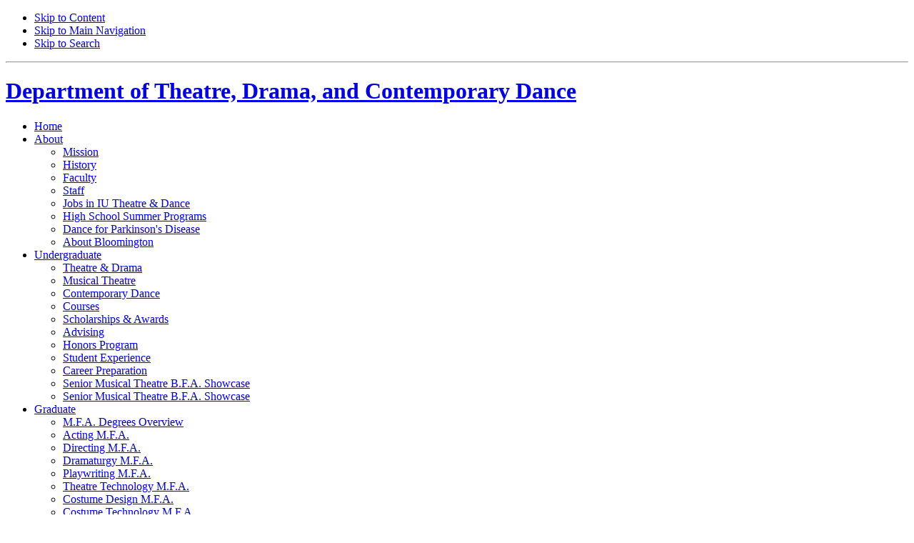

--- FILE ---
content_type: text/html; charset=UTF-8
request_url: https://theatre.indiana.edu/about/company/d-f/francisco_ava.html
body_size: 7481
content:
<!DOCTYPE HTML><html class="no-js ie9" itemscope="itemscope" itemtype="http://schema.org/Webpage" lang="en">
<head prefix="og: http://ogp.me/ns# profile: http://ogp.me/ns/profile# article: http://ogp.me/ns/article#">
    <meta charset="utf-8"/>
    <meta content="width=device-width, initial-scale=1.0" name="viewport"/>
    <title>Ava Francisco:&#160;Department of Theatre, Drama, and Contemporary Dance:&#160;Indiana University Bloomington</title>
    
    <meta content="Profile for Ava Francisco" name="description"/>
    
    <meta content="IE=edge" http-equiv="X-UA-Compatible"/>
    <link href="https://assets.iu.edu/favicon.ico" rel="shortcut icon" type="image/x-icon"/> 
    <link href="https://theatre.indiana.edu/about/company/d-f/francisco_ava.html" itemprop="url" rel="canonical"/>
    
    <meta content="Ava Francisco" property="og:title"/>
    <meta content="Profile for Ava Francisco" property="og:description"/>
    <meta content="website" property="og:type"/>
    <meta content="https://theatre.indiana.edu/about/company/d-f/francisco_ava.html" property="og:url"/>
    <meta content="Department of Theatre, Drama, and Contemporary Dance" property="og:site_name"/>
    <meta content="en_US" property="og:locale"/>
    
    
    <meta content="Ava Francisco" name="twitter:title"/>
    <meta content="Profile for Ava Francisco" name="twitter:description"/>
    <meta content="summary_large_image" name="twitter:card"/>
    <meta content="@iutheatre" name="twitter:site"/><meta content="@iutheatre" name="twitter:creator"/>
    
    <meta content="Ava Francisco" itemprop="name"/>
    <meta content="Profile for Ava Francisco" itemprop="description"/>
    
    

        
        <system-region name="DEFAULT"><link href="https://fonts.iu.edu/style.css?family=BentonSans:regular,bold|BentonSansCond:regular|GeorgiaPro:regular" rel="stylesheet"/> <link href="https://unitbase.college.indiana.edu/_assets/css/icon-font.css" rel="stylesheet"/> <!-- Include Stylesheets --> <link href="https://unitbase.college.indiana.edu/_assets/css/global.css" rel="stylesheet" type="text/css"/> <link href="https://assets.iu.edu/brand/3.3.x/brand.min.css?2023-07-13" rel="stylesheet" type="text/css"/> <link href="https://unitbase.college.indiana.edu/_assets/css/search.css" rel="stylesheet" type="text/css"/> <link href="https://unitbase.college.indiana.edu/_assets/css/unit.css" rel="stylesheet" type="text/css"/> <link href="/_assets/css/site.css" rel="stylesheet" type="text/css"/></system-region>    <!-- <system-region name="CSS-SITEIMPROVE"/> -->
    
    

        
        <script src="https://assets.iu.edu/web/1.5/libs/modernizr.min.js" type="text/javascript">// 

// </script>    

        
        <script>// 
(function(w,d,s,l,i){w[l]=w[l]||[];w[l].push({'gtm.start':
new Date().getTime(),event:'gtm.js'});var f=d.getElementsByTagName(s)[0],
j=d.createElement(s),dl=l!='dataLayer'?'&amp;l='+l:'';j.async=true;j.src=
'//www.googletagmanager.com/gtm.js?id='+i+dl;f.parentNode.insertBefore(j,f);
})(window,document,'script','dataLayer','GTM-WJFT899');
// </script></head>
<body class="mahogany">
    

        
        <noscript><iframe height="0" src="https://www.googletagmanager.com/ns.html?id=GTM-WJFT899" width="0"></iframe></noscript>    

        
        <div id="skipnav">
<ul>
<li><a href="#content">Skip to Content</a></li>
<li><a href="#nav-main">Skip to Main Navigation</a></li>
<li><a href="#search">Skip to Search</a></li>
</ul>
<hr/>
</div>    

        
        <div><!-- #passthrough #passthrough --></div>    <div class="off-canvas-wrap" data-offcanvas="">
        

        

        
        
        <div data-url="https://assets.iu.edu/brand/3.3.x/header-iub.html" id="brand-data-url"></div>

        
    
    
        

        

        
        
        <div data-url="https://assets.iu.edu/search/2.x/search.html" id="search-data-url"></div>

        
    
    
        <div class="inner-wrap">
            <header class="site-name" itemscope="itemscope" itemtype="http://schema.org/CollegeOrUniversity">
                <div class="row pad">
                    
                    

        
        <h1 itemprop="department"><a href="/index.html"><span>Department of</span> Theatre, Drama, and Contemporary Dance</a></h1>                </div>
            </header>
            <nav role="navigation" aria-label="Main navigation" id="nav-main" itemscope="itemscope" itemtype="http://schema.org/SiteNavigationElement" class="main hide-for-medium-down show-for-large-up dropdown"><ul class="row pad"><li class="show-on-sticky home"><a href="https://theatre.indiana.edu">Home</a></li><li class="first"><a href="https://theatre.indiana.edu/about/index.html" itemprop="url"><span itemprop="name">About</span></a><ul class="children"><li><a href="https://theatre.indiana.edu/about/mission.html" itemprop="url"><span itemprop="name">Mission</span></a></li><li><a href="https://theatre.indiana.edu/about/history.html" itemprop="url"><span itemprop="name">History</span></a></li><li><a href="https://theatre.indiana.edu/about/faculty/index.html" itemprop="url"><span itemprop="name">Faculty</span></a></li><li><a href="https://theatre.indiana.edu/about/staff/index.html" itemprop="url"><span itemprop="name">Staff</span></a></li><li><a href="https://theatre.indiana.edu/about/jobs.html" itemprop="url"><span itemprop="name">Jobs in IU Theatre <span class="plus">&amp;</span> Dance</span></a></li><li><a href="https://theatre.indiana.edu/about/high-school-summer-programs/index.html" itemprop="url"><span itemprop="name">High School Summer Programs</span></a></li><li><a href="https://theatre.indiana.edu/about/dance-for-parkinsons.html" itemprop="url"><span itemprop="name">Dance for Parkinson's Disease</span></a></li><li><a href="https://theatre.indiana.edu/about/about-bloomington.html" itemprop="url"><span itemprop="name">About Bloomington</span></a></li></ul></li><li><a href="https://theatre.indiana.edu/undergraduate/index.html" itemprop="url"><span itemprop="name">Undergraduate</span></a><ul class="children"><li><a href="https://theatre.indiana.edu/undergraduate/theatre-drama-ba/index.html" itemprop="url"><span itemprop="name">Theatre <span class="plus">&amp;</span> Drama</span></a></li><li><a href="https://theatre.indiana.edu/undergraduate/musical-theatre-bfa/index.html" itemprop="url"><span itemprop="name">Musical Theatre</span></a></li><li><a href="https://theatre.indiana.edu/undergraduate/contemporary-dance/index.html" itemprop="url"><span itemprop="name">Contemporary Dance</span></a></li><li><a href="https://theatre.indiana.edu/undergraduate/courses.html" itemprop="url"><span itemprop="name">Courses</span></a></li><li><a href="https://theatre.indiana.edu/undergraduate/scholarships-awards/index.html" itemprop="url"><span itemprop="name">Scholarships <span class="plus">&amp;</span> Awards</span></a></li><li><a href="https://theatre.indiana.edu/undergraduate/advising/index.html" itemprop="url"><span itemprop="name">Advising</span></a></li><li><a href="https://theatre.indiana.edu/undergraduate/honors-program.html" itemprop="url"><span itemprop="name">Honors Program</span></a></li><li><a href="https://theatre.indiana.edu/undergraduate/student-experience/index.html" itemprop="url"><span itemprop="name">Student Experience</span></a></li><li><a href="https://theatre.indiana.edu/undergraduate/career-preparation/index.html" itemprop="url"><span itemprop="name">Career Preparation</span></a></li><li><a href="https://theatre.indiana.edu/undergraduate/senior-showcase_2024.html" itemprop="url"><span itemprop="name">Senior Musical Theatre B.F.A. Showcase</span></a></li><li><a href="https://theatre.indiana.edu/undergraduate/senior-showcase.html" itemprop="url"><span itemprop="name">Senior Musical Theatre B.F.A. Showcase</span></a></li></ul></li><li><a href="https://theatre.indiana.edu/graduate/index.html" itemprop="url"><span itemprop="name">Graduate</span></a><ul class="children"><li><a href="https://theatre.indiana.edu/graduate/mfa-overview.html" itemprop="url"><span itemprop="name">M.F.A. Degrees Overview</span></a></li><li><a href="https://theatre.indiana.edu/graduate/acting-mfa/index.html" itemprop="url"><span itemprop="name">Acting M.F.A.</span></a></li><li><a href="https://theatre.indiana.edu/graduate/directing-mfa/index.html" itemprop="url"><span itemprop="name">Directing M.F.A.</span></a></li><li><a href="https://theatre.indiana.edu/graduate/dramaturgy-mfa/index.html" itemprop="url"><span itemprop="name">Dramaturgy M.F.A.</span></a></li><li><a href="https://theatre.indiana.edu/graduate/playwriting-mfa/index.html" itemprop="url"><span itemprop="name">Playwriting M.F.A.</span></a></li><li><a href="https://theatre.indiana.edu/graduate/theatre-technology.html" itemprop="url"><span itemprop="name">Theatre Technology M.F.A.</span></a></li><li><a href="https://theatre.indiana.edu/graduate/costume-design.html" itemprop="url"><span itemprop="name">Costume Design M.F.A.</span></a></li><li><a href="https://theatre.indiana.edu/graduate/costume-technology.html" itemprop="url"><span itemprop="name">Costume Technology M.F.A.</span></a></li><li><a href="https://theatre.indiana.edu/graduate/scenic-design.html" itemprop="url"><span itemprop="name">Scenic Design M.F.A.</span></a></li><li><a href="https://theatre.indiana.edu/graduate/lighting-design.html" itemprop="url"><span itemprop="name">Lighting Design M.F.A.</span></a></li><li><a href="https://theatre.indiana.edu/graduate/sound-design.html" itemprop="url"><span itemprop="name">Sound Design</span></a></li><li><a href="https://theatre.indiana.edu/graduate/financial-support/index.html" itemprop="url"><span itemprop="name">Financial Support</span></a></li><li><a href="https://theatre.indiana.edu/graduate/scholarships-awards/index.html" itemprop="url"><span itemprop="name">Scholarships <span class="plus">&amp;</span> Awards</span></a></li><li><a href="https://theatre.indiana.edu/graduate/career-preparation/index.html" itemprop="url"><span itemprop="name">Career Preparation</span></a></li><li><a href="https://theatre.indiana.edu/graduate/how-to-apply/index.html" itemprop="url"><span itemprop="name">How to Apply</span></a></li></ul></li><li><a href="https://theatre.indiana.edu/research-creative-activity/index.html" itemprop="url"><span itemprop="name">Research <span class="plus">&amp;</span> Creative Activity</span></a><ul class="children"><li><a href="https://theatre.indiana.edu/research-creative-activity/publications/index.html" itemprop="url"><span itemprop="name">Publications</span></a></li><li><a href="https://theatre.indiana.edu/research-creative-activity/creative-activity/index.html" itemprop="url"><span itemprop="name">Creative Activity</span></a></li><li><a href="https://theatre.indiana.edu/research-creative-activity/facilities-resources/index.html" itemprop="url"><span itemprop="name">Facilities <span class="plus">&amp;</span> Resources</span></a></li></ul></li><li><a href="https://theatre.indiana.edu/alumni-giving/index.html" itemprop="url"><span itemprop="name">Alumni <span class="plus">&amp;</span> Giving</span></a><ul class="children"><li><a href="https://theatre.indiana.edu/alumni-giving/giving-opportunities.html" itemprop="url"><span itemprop="name">Giving Opportunities</span></a></li><li><a href="https://theatre.indiana.edu/alumni-giving/theatre-circle/index.html" itemprop="url"><span itemprop="name">Theatre Circle</span></a></li><li><a href="https://theatre.indiana.edu/alumni-giving/stages-newsletter/index.html" itemprop="url"><span itemprop="name">Stages Newsletter</span></a></li><li><a href="https://theatre.indiana.edu/alumni-giving/alumni-news/index.html" itemprop="url"><span itemprop="name">Alumni News</span></a></li></ul></li><li><a href="https://theatre.indiana.edu/news-events/index.html" itemprop="url"><span itemprop="name">News</span></a><ul class="children"><li><a href="https://theatre.indiana.edu/news-events/guest-artists/index.html" itemprop="url"><span itemprop="name">Guest Artists</span></a></li><li><a href="https://theatre.indiana.edu/news-events/collins/index.html" itemprop="url"><span itemprop="name">Collins Memorial Lecture</span></a></li><li><a href="https://theatre.indiana.edu/news-events/media-resources/index.html" itemprop="url"><span itemprop="name">Media Resources <span class="plus">&amp;</span> Press Releases</span></a></li><li><a href="https://theatre.indiana.edu/news-events/news/index.html" itemprop="url"><span itemprop="name">Departmental News</span></a></li></ul></li><li class="last"><a href="https://theatre.indiana.edu/on-stage/index.html" itemprop="url"><span itemprop="name">On Stage</span></a><ul class="children"><li><a href="https://theatre.indiana.edu/on-stage/current-season/index.html" itemprop="url"><span itemprop="name">Current Season</span></a></li><li><a href="https://theatre.indiana.edu/on-stage/summer-theatre/index.html" itemprop="url"><span itemprop="name">IU Summer Theatre</span></a></li><li><a href="https://theatre.indiana.edu/on-stage/independent-projects.html" itemprop="url"><span itemprop="name">Independent Projects</span></a></li><li><a href="https://theatre.indiana.edu/on-stage/past-productions.html" itemprop="url"><span itemprop="name">Past Productions</span></a></li><li><a href="https://theatre.indiana.edu/on-stage/tickets/index.html" itemprop="url"><span itemprop="name">Ticket Information</span></a></li><li><a href="https://theatre.indiana.edu/on-stage/location-parking/index.html" itemprop="url"><span itemprop="name">Location <span class="plus">&amp;</span> Parking</span></a></li><li><a href="https://theatre.indiana.edu/on-stage/audition/index.html" itemprop="url"><span itemprop="name">Auditions</span></a></li><li><a href="https://theatre.indiana.edu/on-stage/become-an-usher/index.html" itemprop="url"><span itemprop="name">Become an Usher</span></a></li></ul></li><li class="show-on-sticky search"><a class="search-toggle" href="/search">Search</a></li></ul></nav><div class="nav-secondary hide-for-medium-down show-for-large-up"><div class="row pad"><ul class="inline separators" itemscope="itemscope" itemtype="http://schema.org/SiteNavigationElement"><li class="first"><a href="https://theatre.indiana.edu/contact/index.html" itemprop="url"><span itemprop="name">Contact</span></a></li><li class="last"><a href="https://theatre.indiana.edu/student-portal/index.html" itemprop="url"><span itemprop="name">Student Portal</span></a></li></ul></div></div>
        
    
            
            <main class="no-section-nav" role="main">
                
                <section class="section bg-none collapsed company-member" id="content" itemscope="itemscope" itemtype="http://schema.org/Person"><div class="row"><div class="layout"><div class="profile-header"><figure class="media profile-thumb" itemscope="itemscope" itemtype="http://schema.org/ImageObject"><img alt="Ava Francisco" itemprop="contentUrl" src="/images/profiles/profiles-768x768/company/Francisco_Ava_768_768.jpg"/></figure><div class="content"><h2 itemprop="name">Ava Francisco</h2></div></div></div></div></section><section class="section bg-gray extra-space company-member"><div class="row"><div class="layout"><h4 class="section-title">About Ava Francisco</h4><div class="full-width"><div class="text"><p class="p1">is a first-year graduate candidate focusing on Costume Design. Ava has been the Costume Intern for Alley Theatre and the Costume Administration Intern for Santa Fe Opera. She has designed <em>Fish&#8217;s Belly and The Wolves</em> for the University of Houston and <em>Prime of Miss Jean Brodie</em> for Playhouse 1960. She was the design assistant for <em>Learned Ladies, Something Rotten,</em> and <em>Shakespeare in Hollywood</em>. When not involved in theatre you can find Ava teaching saxophone or swing dancing.</p></div></div></div></div></section>
                

                                                                                                                                                                                                                                                                                                                                                                                                                                                                                                                                                                                                                                                                                                                                                                                                                                                                                                                                                                                                                                                                                                                                                                                                                                                                                                                                                                                                                                                                                                                                                                                                                                                                                                                                                                                                                                                                                                                                                                                                                                                                                                                                                                                                                                                                                                                                                                                                                                                                                                                                                                                                                                                                                                                                                                                                                                                                                                                                                                                                                                                                                                                                                                                                                                                                                                                                                                                                                                                                                                                                                                                                                                                                                                                                                                                                                                                                                                                                                                                                                                                                                                                                                                                                                                                                                                                                                                                                                                                                                                                                                                                                                                                                                                                                                                                                                                                                                                                                                                                                                                                                                                                                                                                                                                                                                                                                                                                                                                                                                                                                                                                                                                                                                                                                                                                                                                                                                                                                                                                                                                                                                                                                                                                                                                                                                                                                                                                                                                                                                                                                                                                                                                                                                                                                                                                                                                                                                                                                                                                                                                                                                                                                                                                                                                                                                                                                                                                                                                                                                                                                                                                                                                                                                                                                                                                                                                                                                                                                                                                                                                                                                                                                                                                                                                                                                                                                                                                                                                                                                                                                                                                                                                                                                                                                                                                                                                                                                                                                                                                                                                                                                                                                                                                                                                                                                                                                                                                                                                                                                                                                                                                                                                                                                                                                                                                                                                                                                                                                                                                                                                                                                                                                                                                                                                                                                                                                                                                                                                                                                                                                                                                                                                                                                                                                                                                                                                                                                                                                                                                                                                                                                                                                                                                                                                                                                                                                                                                                                                                                                                                                                                                                                                                                                                                                                                                                                                                                                                                                                                                                                                                                                                                                                                                                                                                                                                                                                                                                                                                                                                                                                                                                                                                                                                                                                                                                                                                                                                                                                                                                                                                                                                                                                                                                                                                                                                                                                                                                                                                                                                                                                                                                                                                                                                                                                                                                                                                                                                                                                                                                                                                                                                                                                                                                                                                                                                                                                                                                                                                                                                                                                                                                                                                                                                                                                                                                                                                                                                                                                                                                                                                                                                                                                                                                                                                                                                                                                                                                                                                                                                                                                                                                                                                                                                                                                                                                                                                                                                                                                                                                                                                                                                                                                                                                                                                                                                                                                                                                                                                                                                                                                                                                                                                                                                                                                                                                                                                                                                                                                                                                                                                                                                                                                                                                                                                                                                                                                                                                                                                                                                                                                                                                                                                                                                                                                                                                                                                                                                                                                                                                                                                                                                                                                                                                                                                                                                                                                                                                                                                                                                                                                                                                                                                                                                                                                                                                                                                                                                                                                                                                                                                                                                                                                                                                                                                                                                                                                                                                                                                                                                                                                                                                                                                                                                                                                                                                                                                                                                                                                                                                                                                                                                                                                                                                                                                                                                                                                                                                                                                                                                                                                                                                                                                                                                                                                                                                                                                                                                                                                                                                                                                                                                                                                                                                                                                                                                                                                                                                                                                                                                                                                                                                                                                                                                                                                                                                                                                                                                                                                                                                                                                                                                                                                                                                                                                                                                                                                                                                                                                                                                                                                                                                                                                                                                                                                                                                                                                                                                                                                                                                                                                                                                                                                                                                                                                                                                                                                                                                                                                                                                                                                                                                                                                                                                                                                                                                                                                                                                                                                                                                                                                                                                                                                                                                                                                                                                                                                                                                                                                                                                                                                                                                                                                                                                                                                                                                                                                                                                                                                                                                                                                                                                                                                                                                                                                                                                                                                                                                                                                                                                                                                                                                                                                                                                                                                                                                                                                                                                                                                                                                                                                                                                                                                                                                                                                                                                                                                                                                                                                                                                                                                                                                                                                                                                                                                                                                                                                                                                                                                                                                                                                                                                                                                                                                                                                                                                                                                                                                                                                                                                                                                                                                                                                                                                                                                                                                                                                                                                                                                                                                                                                                                                                                                                                                                                                                                                                                                                                                                                                                                                                                                                                                                                                                                                                                                                                                                                                                                                                                                                                                                                                                                                                                                                                                                                                                                                                                                                                                                                                                                                                                                                                                                                                                                                                                                                                                                                                                                                                                                                                                                                                                                                                                                                                                                                                                                                                                                                                                                                                                                                                                                                                                                                                                                                                                                                                                                                                                                                                                                                                                                                                                                                                                                                                                                                                                                                                                                                                                                                                                                                                                                                                                                                                                                                                                                                                                                                                                                                                                                                                                                                                                                                                                                                                                                                                                                                                                                                                                                                                                                                                                                                                                                                                                                                                                                                                                                                                                                                                                                                                                                                                                                                                                                                                                                                                                                                                                                                                                                                                                                                                                                                                                                                                                                                                                                                                                                                                                                                                                                                                                                                                                                                                                                                                                                                                                                                                                                                                                                                                                                                                                                                                                                                                                                                                                                                                                                                                                                                                                                                                                                                                                                                                                                                                                                                                                                                                                                                                                                                                                                                                                                                                                                                                                                                                                                                                                                                                                                                                                                                                                                                                                                                                                                                                                                                                                                                                                                                                                                                                                                                                                                                                                                                                                                                                                                                                                                                                                                                                                                                                                                                                                                                                                                                                                                                                                                                                                                                                                                                                                                                                                                                                                                                                                                                                                                                                                                                                                                                                                                                                                                                                                                                                                                                                                                                                                                                                                                                                                                                                                                                                                                                                                                                                                                                                                                                                                                                                                                                                                                                                                                                                                                                                                                                                                                                                                                                                                                                                                                                                                                                                                                                                                                                                                                                                                                                                                                                                                                                                                                                                                                                                                                                                                                                                                                                                                                                                                                                                                                                                                                                                                                                                                                                                                                                                                                                                                                                                                                                                                                                                                                                                                                                                                                                                                                                                                                                                                                                                                                                                                                                                                                                                                                                                                                                                                                                                                                                                                                                                                                                                                                                                                                                                                                                                                                                                                                                                                                                                                                                                                                                                                                                                                                                                                                                                                                                                                                                                                                                                                                                                                                                                                                                                                                                                                                                                                                                                                                                                                                                                                                                                                                                                                                                                                                                                                                                                                                                                                                                                                                                                                                                                                                                                                                                                                                                                                                                                                                                                                                                                                                                                                                                                                                                                                                                                                                                                                                                                                                                                                                                                                                                                                                                                                                                                                                                                                                                                                                                                                                                                                                                                                                                                                                                                                                                                                                                                                                                                                                                                                                                                                                                                                                                                                                                                                                                                                                                                                                                                                                                                                                                                                                                                                                                                                                                                                                                                                                                                                                                                                                                                                                                                                                                                                                                                                                                                                                                                                                                                                                                                                                                                                                                                                                                                                                                                                                                                                                                                                                                                                                                                                                                                                                                                                                                                                                                                                                                                                                                                                                                                                                                                                                                                                                                                                                                                                                                                                                                                                                                                                                                                                                                                                                                                                                                                                                                                                                                                                                                                                                                                                                                                                                                                                                                                                                                                                                                                                                                                                                                                                                                                                                                                                                                                                                                                                                                                                                                                                                                                                                                                                                                                                                                                                                                                                                                                                                                                                                                                                                                                                                                                                                                                                                                                                                                                                                                                                                                                                                                                                                                                                                                                                                                                                                                                                                                                                                                                                                                                                                                                                                                                                                                                                                                                                                                                                                                                                                                                                                                                                                                                                                                                                                    <section class="section bg-gray profile-productions-list" itemscope="itemscope" itemtype="http://schema.org/Person">
        <div class="row">
            <div class="layout">
                <h4 class="section-title">Recent Credits</h4>
                <div class="grid thirds">
                                            <div class="panel">
                                                                                        <h5><a href="/on-stage/productions/2025-2026/pride_and_prejudice.html">Pride and Prejudice</a></h5>
                                <p><strong>IU Theatre</strong> — Costume Design</p>
                                                    </div>
                                            <div class="panel">
                                                                                        <h5><a href="/on-stage/productions/2024-2025/Too_Much_Light.html">Too_Much_Light</a></h5>
                                <p><strong>IU Theatre</strong> — Costume Designer</p>
                                                    </div>
                                            <div class="panel">
                                                                                        <h5><a href="/on-stage/productions/2024-2025/Reefer_Madness.html">Reefer_Madness</a></h5>
                                <p><strong>IU Theatre</strong> — Costume Designer</p>
                                                    </div>
                                            <div class="panel">
                                                                                        <h5><a href="/on-stage/productions/2023-2024/winter-dance.html">Cultural Immersion</a></h5>
                                <p><strong>IU Theatre</strong> — Costume Designer</p>
                                                    </div>
                                    </div>
            </div>
        </div>
    </section>

                
<section class="section bg-charcoal dark collapsed company-member">
    <div class="row">
        <div class="layout">
            <h4 class="section-title">Never miss a show</h4>
            
            <div class="full-width">
                <div class="text">
                    <p>Subscribe to <a href="https://theatre.indiana.edu/rss/index.php?follow=francisco_ava">Ava's RSS feed</a> and receive notifications when they're cast in an IU Theatre or IU Summer Theatre production. You'll need to <a href="https://plus.webtest.iu.edu/tools-and-resources/what-is-rss.html">set up an RSS feed reader on your computer or device</a> to subscribe to RSS feeds.</p>
                    
                    <a class="button invert" href="https://plus.webtest.iu.edu/tools-and-resources/what-is-rss.html">Learn more about RSS feeds</a> <a class="button invert" href="https://theatre.indiana.edu/rss/index.php?follow=francisco_ava">Subscribe to Ava's RSS feed</a>
                </div>
            </div>
        </div>
    </div>
</section>
            </main>
            
            
        
        <div class="section bg-mahogany dark belt"><div class="row pad"><div class="belt-nav half"><ul><li><a href="/faculty-staff-intranet/index.html">Faculty + Staff Intranet</a></li></ul></div><div class="half invert border"><h2 class="visually-hidden">Department of Theatre, Drama, and Contemporary Dance social media channels</h2><ul class="social"><li><a class="icon-twitter" href="https://www.twitter.com/iutheatre">Twitter</a></li><li><a class="icon-facebook" href="https://www.facebook.com/IUTheatre">Facebook</a></li><li><a class="icon-instagram" href="https://www.instagram.com/iutheatre">Instagram</a></li><li><a class="icon-youtube" href="https://www.youtube.com/user/IUtheatre">YouTube</a></li></ul></div></div></div>            
        
        <section class="section bg-mahogany dark skirt"><div class="row pad"><div class="one-half"><ul class="inline college-nav"><li><a href="https://college.indiana.edu/">College of Arts <span class="plus">&amp;</span> Sciences</a></li><li>Department of Theatre, Drama, and Contemporary Dance</li></ul><div class="trademark"></div></div><div class="one-half"><p class="college"><a href="https://college.indiana.edu/"><img alt="" src="https://assets.iu.edu/brand/2.x/trident-large.png"/>The College of <strong>Arts <span class="plus">&amp;</span> Sciences</strong></a></p></div></div></section>            

        

        
        
        <div data-url="https://assets.iu.edu/brand/3.3.x/footer.html" id="brand-data-url"></div>

        
    
    
        </div><!-- /.inner-wrap -->
        <div class="right-off-canvas-menu show-for-medium-down hide-for-large-up">
<div class="search-box off-canvas-padding" id="off-canvas-search"></div>
<nav class="mobile off-canvas-list" role="navigation" aria-label="Mobile navigation" itemscope="itemscope" itemtype="http://schema.org/SiteNavigationElement"><ul>
<li class="has-children">
<a href="https://theatre.indiana.edu/about/index.html" itemprop="url"><span itemprop="name">About</span></a><ul class="children">
<li><a href="https://theatre.indiana.edu/about/mission.html" itemprop="url"><span itemprop="name">Mission</span></a></li>
<li><a href="https://theatre.indiana.edu/about/history.html" itemprop="url"><span itemprop="name">History</span></a></li>
<li class="has-children">
<a href="https://theatre.indiana.edu/about/faculty/index.html" itemprop="url"><span itemprop="name">Faculty</span></a><ul class="children"><li><a href="https://theatre.indiana.edu/about/faculty/emeriti-faculty/index.html" itemprop="url"><span itemprop="name">Emeriti Faculty</span></a></li></ul>
</li>
<li><a href="https://theatre.indiana.edu/about/staff/index.html" itemprop="url"><span itemprop="name">Staff</span></a></li>
<li><a href="https://theatre.indiana.edu/about/jobs.html" itemprop="url"><span itemprop="name">Jobs in IU Theatre <span class="plus">&amp;</span> Dance</span></a></li>
<li class="has-children">
<a href="https://theatre.indiana.edu/about/high-school-summer-programs/index.html" itemprop="url"><span itemprop="name">High School Summer Programs</span></a><ul class="children">
<li><a href="https://theatre.indiana.edu/about/high-school-summer-programs/midsummer-theatre.html" itemprop="url"><span itemprop="name">Midsummer Theatre Camp</span></a></li>
<li><a href="https://theatre.indiana.edu/about/high-school-summer-programs/summer-dance-intensive.html" itemprop="url"><span itemprop="name">Summer Dance Intensive</span></a></li>
<li><a href="https://theatre.indiana.edu/about/high-school-summer-programs/internship.html" itemprop="url"><span itemprop="name">High School Production Intern Program</span></a></li>
</ul>
</li>
<li><a href="https://theatre.indiana.edu/about/dance-for-parkinsons.html" itemprop="url"><span itemprop="name">Dance for Parkinson's Disease</span></a></li>
<li><a href="https://theatre.indiana.edu/about/about-bloomington.html" itemprop="url"><span itemprop="name">About Bloomington</span></a></li>
</ul>
</li>
<li class="has-children">
<a href="https://theatre.indiana.edu/undergraduate/index.html" itemprop="url"><span itemprop="name">Undergraduate</span></a><ul class="children">
<li class="has-children">
<a href="https://theatre.indiana.edu/undergraduate/theatre-drama-ba/index.html" itemprop="url"><span itemprop="name">Theatre <span class="plus">&amp;</span> Drama</span></a><ul class="children">
<li><a href="https://theatre.indiana.edu/undergraduate/theatre-drama-ba/theatre-drama-minor.html" itemprop="url"><span itemprop="name">Theatre <span class="plus">&amp;</span> Drama Minor</span></a></li>
<li><a href="https://theatre.indiana.edu/undergraduate/theatre-drama-ba/stage-management-ba.html" itemprop="url"><span itemprop="name">Stage Management</span></a></li>
<li><a href="https://theatre.indiana.edu/undergraduate/theatre-drama-ba/faq.html" itemprop="url"><span itemprop="name">FAQs</span></a></li>
</ul>
</li>
<li class="has-children">
<a href="https://theatre.indiana.edu/undergraduate/musical-theatre-bfa/index.html" itemprop="url"><span itemprop="name">Musical Theatre</span></a><ul class="children">
<li><a href="https://theatre.indiana.edu/undergraduate/musical-theatre-bfa/faqs.html" itemprop="url"><span itemprop="name">FAQs</span></a></li>
<li><a href="https://theatre.indiana.edu/undergraduate/musical-theatre-bfa/application-process.html" itemprop="url"><span itemprop="name">How to Audition <span class="plus">&amp;</span> Apply</span></a></li>
</ul>
</li>
<li class="has-children">
<a href="https://theatre.indiana.edu/undergraduate/contemporary-dance/index.html" itemprop="url"><span itemprop="name">Contemporary Dance</span></a><ul class="children">
<li><a href="https://theatre.indiana.edu/undergraduate/contemporary-dance/contemporary-dance-minor.html" itemprop="url"><span itemprop="name">Dance Minor</span></a></li>
<li><a href="https://theatre.indiana.edu/undergraduate/contemporary-dance/faqs.html" itemprop="url"><span itemprop="name">FAQs</span></a></li>
<li><a href="https://theatre.indiana.edu/undergraduate/contemporary-dance/how-to-apply/index.html" itemprop="url"><span itemprop="name">How to Audition <span class="plus">&amp;</span> Apply</span></a></li>
</ul>
</li>
<li><a href="https://theatre.indiana.edu/undergraduate/courses.html" itemprop="url"><span itemprop="name">Courses</span></a></li>
<li><a href="https://theatre.indiana.edu/undergraduate/scholarships-awards/index.html" itemprop="url"><span itemprop="name">Scholarships <span class="plus">&amp;</span> Awards</span></a></li>
<li><a href="https://theatre.indiana.edu/undergraduate/advising/index.html" itemprop="url"><span itemprop="name">Advising</span></a></li>
<li><a href="https://theatre.indiana.edu/undergraduate/honors-program.html" itemprop="url"><span itemprop="name">Honors Program</span></a></li>
<li class="has-children">
<a href="https://theatre.indiana.edu/undergraduate/student-experience/index.html" itemprop="url"><span itemprop="name">Student Experience</span></a><ul class="children">
<li><a href="https://theatre.indiana.edu/undergraduate/student-experience/get-involved.html" itemprop="url"><span itemprop="name">Get Involved</span></a></li>
<li><a href="https://theatre.indiana.edu/undergraduate/student-experience/university-players.html" itemprop="url"><span itemprop="name">University Players</span></a></li>
</ul>
</li>
<li class="has-children">
<a href="https://theatre.indiana.edu/undergraduate/career-preparation/index.html" itemprop="url"><span itemprop="name">Career Preparation</span></a><ul class="children">
<li><a href="https://theatre.indiana.edu/undergraduate/career-preparation/internships.html" itemprop="url"><span itemprop="name">Internships</span></a></li>
<li><a href="https://theatre.indiana.edu/undergraduate/career-preparation/post-grad-opportunities.html" itemprop="url"><span itemprop="name">Post-Graduate Opportunities</span></a></li>
</ul>
</li>
<li><a href="https://theatre.indiana.edu/undergraduate/senior-showcase_2024.html" itemprop="url"><span itemprop="name">Senior Musical Theatre B.F.A. Showcase</span></a></li>
<li><a href="https://theatre.indiana.edu/undergraduate/senior-showcase.html" itemprop="url"><span itemprop="name">Senior Musical Theatre B.F.A. Showcase</span></a></li>
</ul>
</li>
<li class="has-children">
<a href="https://theatre.indiana.edu/graduate/index.html" itemprop="url"><span itemprop="name">Graduate</span></a><ul class="children">
<li><a href="https://theatre.indiana.edu/graduate/mfa-overview.html" itemprop="url"><span itemprop="name">M.F.A. Degrees Overview</span></a></li>
<li class="has-children">
<a href="https://theatre.indiana.edu/graduate/acting-mfa/index.html" itemprop="url"><span itemprop="name">Acting M.F.A.</span></a><ul class="children"><li><a href="https://theatre.indiana.edu/graduate/acting-mfa/actor_curriculum.html" itemprop="url"><span itemprop="name">Acting M.F.A. Curriculum</span></a></li></ul>
</li>
<li class="has-children">
<a href="https://theatre.indiana.edu/graduate/directing-mfa/index.html" itemprop="url"><span itemprop="name">Directing M.F.A.</span></a><ul class="children">
<li><a href="https://theatre.indiana.edu/graduate/directing-mfa/performances.html" itemprop="url"><span itemprop="name">Productions</span></a></li>
<li><a href="https://theatre.indiana.edu/graduate/directing-mfa/MFA_Directing_Curriculum.html" itemprop="url"><span itemprop="name">Directing M.F.A.</span></a></li>
</ul>
</li>
<li class="has-children">
<a href="https://theatre.indiana.edu/graduate/dramaturgy-mfa/index.html" itemprop="url"><span itemprop="name">Dramaturgy M.F.A.</span></a><ul class="children"><li><a href="https://theatre.indiana.edu/graduate/dramaturgy-mfa/Dramaturgy_MFA_Curriculum_Requirements.html" itemprop="url"><span itemprop="name">Dramaturgy M.F.A. Curriculum Requirements</span></a></li></ul>
</li>
<li class="has-children">
<a href="https://theatre.indiana.edu/graduate/playwriting-mfa/index.html" itemprop="url"><span itemprop="name">Playwriting M.F.A.</span></a><ul class="children">
<li><a href="https://theatre.indiana.edu/graduate/playwriting-mfa/productions.html" itemprop="url"><span itemprop="name">Productions</span></a></li>
<li><a href="https://theatre.indiana.edu/graduate/playwriting-mfa/MFA_Playwriting_Curriculum.html" itemprop="url"><span itemprop="name">M.F.A. in Playwriting Curriculum</span></a></li>
</ul>
</li>
<li><a href="https://theatre.indiana.edu/graduate/theatre-technology.html" itemprop="url"><span itemprop="name">Theatre Technology M.F.A.</span></a></li>
<li><a href="https://theatre.indiana.edu/graduate/costume-design.html" itemprop="url"><span itemprop="name">Costume Design M.F.A.</span></a></li>
<li><a href="https://theatre.indiana.edu/graduate/costume-technology.html" itemprop="url"><span itemprop="name">Costume Technology M.F.A.</span></a></li>
<li><a href="https://theatre.indiana.edu/graduate/scenic-design.html" itemprop="url"><span itemprop="name">Scenic Design M.F.A.</span></a></li>
<li><a href="https://theatre.indiana.edu/graduate/lighting-design.html" itemprop="url"><span itemprop="name">Lighting Design M.F.A.</span></a></li>
<li><a href="https://theatre.indiana.edu/graduate/sound-design.html" itemprop="url"><span itemprop="name">Sound Design</span></a></li>
<li><a href="https://theatre.indiana.edu/graduate/financial-support/index.html" itemprop="url"><span itemprop="name">Financial Support</span></a></li>
<li><a href="https://theatre.indiana.edu/graduate/scholarships-awards/index.html" itemprop="url"><span itemprop="name">Scholarships <span class="plus">&amp;</span> Awards</span></a></li>
<li><a href="https://theatre.indiana.edu/graduate/career-preparation/index.html" itemprop="url"><span itemprop="name">Career Preparation</span></a></li>
<li class="has-children">
<a href="https://theatre.indiana.edu/graduate/how-to-apply/index.html" itemprop="url"><span itemprop="name">How to Apply</span></a><ul class="children">
<li><a href="https://theatre.indiana.edu/graduate/how-to-apply/acting-how-to-apply.html" itemprop="url"><span itemprop="name">Acting M.F.A.</span></a></li>
<li><a href="https://theatre.indiana.edu/graduate/how-to-apply/playwriting-how-to-apply.html" itemprop="url"><span itemprop="name">Playwriting M.F.A.</span></a></li>
<li><a href="https://theatre.indiana.edu/graduate/how-to-apply/directing-how-to-apply.html" itemprop="url"><span itemprop="name">Directing M.F.A. </span></a></li>
<li><a href="https://theatre.indiana.edu/graduate/how-to-apply/design-tech-how-to-apply.html" itemprop="url"><span itemprop="name">Design Technology M.F.A.</span></a></li>
<li><a href="https://theatre.indiana.edu/graduate/how-to-apply/transfer.html" itemprop="url"><span itemprop="name">Transfer Students</span></a></li>
<li><a href="https://theatre.indiana.edu/graduate/how-to-apply/international-applicants.html" itemprop="url"><span itemprop="name">International Applicants</span></a></li>
</ul>
</li>
</ul>
</li>
<li class="has-children">
<a href="https://theatre.indiana.edu/research-creative-activity/index.html" itemprop="url"><span itemprop="name">Research <span class="plus">&amp;</span> Creative Activity</span></a><ul class="children">
<li><a href="https://theatre.indiana.edu/research-creative-activity/publications/index.html" itemprop="url"><span itemprop="name">Publications</span></a></li>
<li><a href="https://theatre.indiana.edu/research-creative-activity/creative-activity/index.html" itemprop="url"><span itemprop="name">Creative Activity</span></a></li>
<li class="has-children">
<a href="https://theatre.indiana.edu/research-creative-activity/facilities-resources/index.html" itemprop="url"><span itemprop="name">Facilities <span class="plus">&amp;</span> Resources</span></a><ul class="children">
<li><a href="https://theatre.indiana.edu/research-creative-activity/facilities-resources/theatres/index.html" itemprop="url"><span itemprop="name">Theatres</span></a></li>
<li><a href="https://theatre.indiana.edu/research-creative-activity/facilities-resources/teaching-spaces/index.html" itemprop="url"><span itemprop="name">Teaching Spaces</span></a></li>
<li><a href="https://theatre.indiana.edu/research-creative-activity/facilities-resources/production-spaces/index.html" itemprop="url"><span itemprop="name">Production Spaces</span></a></li>
<li><a href="https://theatre.indiana.edu/research-creative-activity/facilities-resources/public-support-spaces/index.html" itemprop="url"><span itemprop="name">Public <span class="plus">&amp;</span> Support Spaces</span></a></li>
</ul>
</li>
</ul>
</li>
<li class="has-children">
<a href="https://theatre.indiana.edu/alumni-giving/index.html" itemprop="url"><span itemprop="name">Alumni <span class="plus">&amp;</span> Giving</span></a><ul class="children">
<li><a href="https://theatre.indiana.edu/alumni-giving/giving-opportunities.html" itemprop="url"><span itemprop="name">Giving Opportunities</span></a></li>
<li class="has-children">
<a href="https://theatre.indiana.edu/alumni-giving/theatre-circle/index.html" itemprop="url"><span itemprop="name">Theatre Circle</span></a><ul class="children"><li><a href="https://theatre.indiana.edu/alumni-giving/theatre-circle/join-theatre-circle.html" itemprop="url"><span itemprop="name">Join Theatre Circle</span></a></li></ul>
</li>
<li><a href="https://theatre.indiana.edu/alumni-giving/stages-newsletter/index.html" itemprop="url"><span itemprop="name">Stages Newsletter</span></a></li>
<li><a href="https://theatre.indiana.edu/alumni-giving/alumni-news/index.html" itemprop="url"><span itemprop="name">Alumni News</span></a></li>
</ul>
</li>
<li class="has-children">
<a href="https://theatre.indiana.edu/news-events/index.html" itemprop="url"><span itemprop="name">News</span></a><ul class="children">
<li class="has-children">
<a href="https://theatre.indiana.edu/news-events/guest-artists/index.html" itemprop="url"><span itemprop="name">Guest Artists</span></a><ul class="children"><li><a href="https://theatre.indiana.edu/news-events/guest-artists/past-guest-artists/index.html" itemprop="url"><span itemprop="name">Past Guest Artists</span></a></li></ul>
</li>
<li class="has-children">
<a href="https://theatre.indiana.edu/news-events/collins/index.html" itemprop="url"><span itemprop="name">Collins Memorial Lecture</span></a><ul class="children"><li><a href="https://theatre.indiana.edu/news-events/collins/past-collins-lectures.html" itemprop="url"><span itemprop="name">Past Collins Lecturers</span></a></li></ul>
</li>
<li><a href="https://theatre.indiana.edu/news-events/media-resources/index.html" itemprop="url"><span itemprop="name">Media Resources <span class="plus">&amp;</span> Press Releases</span></a></li>
<li><a href="https://theatre.indiana.edu/news-events/news/index.html" itemprop="url"><span itemprop="name">Departmental News</span></a></li>
</ul>
</li>
<li class="has-children">
<a href="https://theatre.indiana.edu/on-stage/index.html" itemprop="url"><span itemprop="name">On Stage</span></a><ul class="children">
<li><a href="https://theatre.indiana.edu/on-stage/current-season/index.html" itemprop="url"><span itemprop="name">Current Season</span></a></li>
<li class="has-children">
<a href="https://theatre.indiana.edu/on-stage/summer-theatre/index.html" itemprop="url"><span itemprop="name">IU Summer Theatre</span></a><ul class="children"><li><a href="https://theatre.indiana.edu/on-stage/summer-theatre/index-iust.html" itemprop="url"><span itemprop="name">IU Summer Theatre</span></a></li></ul>
</li>
<li><a href="https://theatre.indiana.edu/on-stage/independent-projects.html" itemprop="url"><span itemprop="name">Independent Projects</span></a></li>
<li><a href="https://theatre.indiana.edu/on-stage/past-productions.html" itemprop="url"><span itemprop="name">Past Productions</span></a></li>
<li class="has-children">
<a href="https://theatre.indiana.edu/on-stage/tickets/index.html" itemprop="url"><span itemprop="name">Ticket Information</span></a><ul class="children">
<li><a href="https://theatre.indiana.edu/on-stage/tickets/seating-charts.html" itemprop="url"><span itemprop="name">Seating Charts</span></a></li>
<li><a href="https://theatre.indiana.edu/on-stage/tickets/purchase-methods.html" itemprop="url"><span itemprop="name">Purchase Methods</span></a></li>
<li><a href="https://theatre.indiana.edu/on-stage/tickets/faqs.html" itemprop="url"><span itemprop="name">FAQs</span></a></li>
</ul>
</li>
<li><a href="https://theatre.indiana.edu/on-stage/location-parking/index.html" itemprop="url"><span itemprop="name">Location <span class="plus">&amp;</span> Parking</span></a></li>
<li><a href="https://theatre.indiana.edu/on-stage/audition/index.html" itemprop="url"><span itemprop="name">Auditions</span></a></li>
<li class="has-children">
<a href="https://theatre.indiana.edu/on-stage/become-an-usher/index.html" itemprop="url"><span itemprop="name">Become an Usher</span></a><ul class="children"><li><a href="https://theatre.indiana.edu/on-stage/become-an-usher/usher-policies.html" itemprop="url"><span itemprop="name">Usher Policies</span></a></li></ul>
</li>
</ul>
</li>
</ul></nav><div class="mobile off-canvas-list" itemscope="itemscope" itemtype="http://schema.org/SiteNavigationElement"><ul>
<li><a href="https://theatre.indiana.edu/contact/index.html" itemprop="url"><span itemprop="name">Contact</span></a></li>
<li class="has-children">
<a href="https://theatre.indiana.edu/student-portal/index.html" itemprop="url"><span itemprop="name">Student Portal</span></a><ul class="children">
<li class="has-children">
<a href="https://theatre.indiana.edu/student-portal/undergraduate/index.html" itemprop="url"><span itemprop="name">Undergraduate</span></a><ul class="children">
<li class="has-children">
<a href="https://theatre.indiana.edu/student-portal/undergraduate/theatre-drama-ba/index.html" itemprop="url"><span itemprop="name">Theatre <span class="plus">&amp;</span> Drama</span></a><ul class="children">
<li><a href="https://theatre.indiana.edu/student-portal/undergraduate/theatre-drama-ba/theatre-drama-minor.html" itemprop="url"><span itemprop="name">Theatre <span class="plus">&amp;</span> Drama Minor</span></a></li>
<li><a href="https://theatre.indiana.edu/student-portal/undergraduate/theatre-drama-ba/stage-management/index.html" itemprop="url"><span itemprop="name">Stage Management</span></a></li>
</ul>
</li>
<li class="has-children">
<a href="https://theatre.indiana.edu/student-portal/undergraduate/musical-theatre-bfa/index.html" itemprop="url"><span itemprop="name">Musical Theatre</span></a><ul class="children"><li><a href="https://theatre.indiana.edu/student-portal/undergraduate/musical-theatre-bfa/courses.html" itemprop="url"><span itemprop="name">Sequence of Courses</span></a></li></ul>
</li>
<li class="has-children">
<a href="https://theatre.indiana.edu/student-portal/undergraduate/contemporary-dance-bfa/index.html" itemprop="url"><span itemprop="name">Contemporary Dance</span></a><ul class="children"><li><a href="https://theatre.indiana.edu/student-portal/undergraduate/contemporary-dance-bfa/minor.html" itemprop="url"><span itemprop="name">Contemporary Dance Minor</span></a></li></ul>
</li>
<li><a href="https://theatre.indiana.edu/student-portal/undergraduate/advising/index.html" itemprop="url"><span itemprop="name">Advising</span></a></li>
<li><a href="https://theatre.indiana.edu/student-portal/undergraduate/university-players.html" itemprop="url"><span itemprop="name">University Players</span></a></li>
<li><a href="https://theatre.indiana.edu/student-portal/undergraduate/honors-program.html" itemprop="url"><span itemprop="name">Honors Program</span></a></li>
</ul>
</li>
<li class="has-children">
<a href="https://theatre.indiana.edu/student-portal/graduate/index.html" itemprop="url"><span itemprop="name">Graduate</span></a><ul class="children">
<li class="has-children">
<a href="https://theatre.indiana.edu/student-portal/graduate/mfa-overview/index.html" itemprop="url"><span itemprop="name">M.F.A. Degrees Overview</span></a><ul class="children">
<li class="has-children">
<a href="https://theatre.indiana.edu/student-portal/graduate/mfa-overview/acting-mfa/index.html" itemprop="url"><span itemprop="name">Acting M.F.A.</span></a><ul class="children"><li><a href="https://theatre.indiana.edu/student-portal/graduate/mfa-overview/acting-mfa/retention.html" itemprop="url"><span itemprop="name">Evaluation + Retention</span></a></li></ul>
</li>
<li class="has-children">
<a href="https://theatre.indiana.edu/student-portal/graduate/mfa-overview/directing-mfa/index.html" itemprop="url"><span itemprop="name">Directing M.F.A.</span></a><ul class="children"><li><a href="https://theatre.indiana.edu/student-portal/graduate/mfa-overview/directing-mfa/assessment-evaluation.html" itemprop="url"><span itemprop="name">Assessment + Evaluation</span></a></li></ul>
</li>
<li><a href="https://theatre.indiana.edu/student-portal/graduate/mfa-overview/playwriting-mfa/index.html" itemprop="url"><span itemprop="name">Playwriting M.F.A.</span></a></li>
<li><a href="https://theatre.indiana.edu/student-portal/graduate/mfa-overview/design-technology-mfa/index.html" itemprop="url"><span itemprop="name">Design <span class="plus">&amp;</span> Technology M.F.A.</span></a></li>
</ul>
</li>
<li><a href="https://theatre.indiana.edu/student-portal/graduate/scholarships-awards/index.html" itemprop="url"><span itemprop="name">Scholarships, Awards, <span class="plus">&amp;</span> Financial Support</span></a></li>
</ul>
</li>
<li class="has-children">
<a href="https://theatre.indiana.edu/student-portal/productions/index.html" itemprop="url"><span itemprop="name">Productions <span class="plus">&amp;</span> Auditions</span></a><ul class="children">
<li class="has-children">
<a href="https://theatre.indiana.edu/student-portal/productions/auditions/index.html" itemprop="url"><span itemprop="name">Auditions</span></a><ul class="children"><li><a href="https://theatre.indiana.edu/student-portal/productions/auditions/calls.html" itemprop="url"><span itemprop="name">Audition Guidelines</span></a></li></ul>
</li>
<li><a href="https://theatre.indiana.edu/student-portal/productions/biography.html" itemprop="url"><span itemprop="name">Production Biography Update Form</span></a></li>
</ul>
</li>
<li><a href="https://theatre.indiana.edu/student-portal/student-handbook/index.html" itemprop="url"><span itemprop="name">Student Handbook</span></a></li>
<li><a href="https://theatre.indiana.edu/student-portal/policies/index.html" itemprop="url"><span itemprop="name">Policies <span class="plus">&amp;</span> Guidelines</span></a></li>
<li><a href="https://theatre.indiana.edu/student-portal/resources-opportunities.html" itemprop="url"><span itemprop="name">Resources <span class="plus">&amp;</span> Opportunities</span></a></li>
<li><a href="https://theatre.indiana.edu/student-portal/courses/index.html" itemprop="url"><span itemprop="name">Courses</span></a></li>
</ul>
</li>
</ul></div>
</div>
        
    
    </div><!-- /.off-canvas-wrap -->
    

        
        <system-region name="DEFAULT"><!-- Include Javascript --><script src="https://code.jquery.com/jquery-2.1.1.min.js" type="text/javascript">
// 

// 
</script>
<script src="https://unitbase.college.indiana.edu/_assets/js/global.js" type="text/javascript">
// 

// 
</script>
<script src="https://assets.iu.edu/search/2.x/search.js" type="text/javascript">
// 

// 
</script>
<script src="https://unitbase.college.indiana.edu/_assets/js/site-1.2.js" type="text/javascript">
// 

// 
</script>
<script src="/_assets/js/search.js" type="text/javascript">
// 

// 
</script></system-region>    <!-- <system-region name="JS-SITEIMPROVE"/> -->
    <script src="https://theatre.indiana.edu/_assets/js/theatre.js?v=0.01"></script>
    
    
    
</body>
</html>